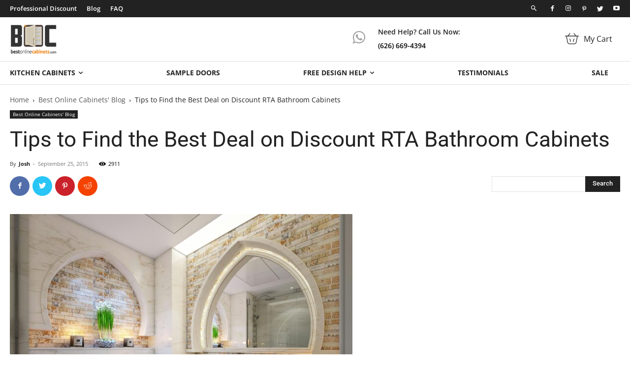

--- FILE ---
content_type: application/javascript
request_url: https://ma.diib.com/focus/647.js
body_size: 10827
content:
(function (window) {
if (typeof window.MauticFocusParentHeadStyleInserted == 'undefined') {
window.MauticFocusParentHeadStyleInserted = false;
}window.MauticFocus647 = function () {
var Focus = {
debug: false,
modalsDismissed: {},
ignoreConverted: true,// Initialize the focus
initialize: function () {
if (Focus.debug)
console.log('initialize()');Focus.insertStyleIntoHead();
Focus.registerFocusEvent();// Add class to body
Focus.addClass(document.getElementsByTagName('body')[0], 'MauticFocusModal');
},// Register click events for toggling bar, closing windows, etc
registerClickEvents: function () {
var closer = Focus.iframeDoc.getElementsByClassName('mf-modal-close');
var aTag = closer[0].getElementsByTagName('a');
var container = Focus.iframeDoc.getElementsByClassName('mf-modal');container.onclick = function(e) {
if (e) { e.stopPropagation(); }
else { window.event.cancelBubble = true; }
};
document.onclick = function() {
aTag[0].click();
};aTag[0].addEventListener('click', function (event) {
// Prevent multiple engagements for link clicks on exit intent
Focus.modalsDismissed["647"] = true;// Remove iframe
if (Focus.iframe.parentNode) {
Focus.iframe.parentNode.removeChild(Focus.iframe);
}var overlays = document.getElementsByClassName('mf-modal-overlay-647');
if (overlays.length) {
overlays[0].parentNode.removeChild(overlays[0]);
}
});
var buttons = Focus.iframeDoc.getElementsByClassName('mauticform-button');
if (buttons.length) {
buttons[0].addEventListener('click', function (event) {
Focus.convertVisitor();
});
}
},
setDefaultBarPosition: function (isTop) {
if (isTop) {
Focus.iframe.style.marginTop = 0;
}else {
Focus.iframe.style.marginBottom = 0;
}
},
toggleBarCollapse: function (collapser, useCookie) {
var svg = collapser.getElementsByTagName('svg');
var g = svg[0].getElementsByTagName('g');
var currentSize = svg[0].getAttribute('data-transform-size');
var currentDirection = svg[0].getAttribute('data-transform-direction');
var currentScale = svg[0].getAttribute('data-transform-scale');if (useCookie) {
if (Focus.cookies.hasItem('mf-bar-collapser-647')) {
var newDirection = Focus.cookies.getItem('mf-bar-collapser-647');
if (isNaN(newDirection)) {
var newDirection = currentDirection;
}
} else {
// Set cookie with current direction
var newDirection = currentDirection;
}
} else {
var newDirection = (parseInt(currentDirection) * -1);
Focus.cookies.setItem('mf-bar-collapser-647', newDirection);
}setTimeout(function () {
g[0].setAttribute('transform', 'scale(' + currentScale + ') rotate(' + newDirection + ' ' + currentSize + ' ' + currentSize + ')');
svg[0].setAttribute('data-transform-direction', newDirection);
}, 500);var isTop = Focus.hasClass(Focus.iframeFocus, 'mf-bar-top');
if ((!isTop && newDirection == 90) || (isTop && newDirection == -90)) {
// Open it up
Focus.setDefaultBarPosition(isTop);
Focus.removeClass(collapser, 'mf-bar-collapsed');
Focus.enableIframeResizer();} else {
// Collapse it
var iframeHeight = Focus.iframe.style.height;iframeHeight.replace('px', '');
var newMargin = (parseInt(iframeHeight) * -1) + 'px';
if (isTop) {
Focus.iframe.style.marginTop = newMargin;
} else {
Focus.iframe.style.marginBottom = newMargin;
}Focus.addClass(collapser, 'mf-bar-collapsed');
Focus.disableIFrameResizer();
}
},// Register scroll events, etc
registerFocusEvent: function () {
if (Focus.debug)
console.log('registerFocusEvent()');if (Focus.debug)
console.log('show when visitor leaves');
document.documentElement.addEventListener('mouseleave', Focus.engageVisitor);
// Add a listener to every link
var elements = document.getElementsByTagName('a');for (var i = 0, len = elements.length; i < len; i++) {
var href = elements[i].getAttribute('href');
if (href && href.indexOf('#') != 0 && href.indexOf('javascript:') != 0) {
elements[i].onclick = function (event) {
if (typeof Focus.modalsDismissed["647"] == 'undefined') {
if (Focus.engageVisitor()) {
event.preventDefault();
}
}
}
}
}
},// Insert global style into page head
insertStyleIntoHead: function () {
if (!window.MauticFocusParentHeadStyleInserted) {
if (Focus.debug)
console.log('insertStyleIntoHead()');var css = "\x2emf\x2dbar\x2diframe\x7bwidth\x3a100\x25\x3bposition\x3astatic\x3bz\x2dindex\x3a20000\x3bleft\x3a0\x3bright\x3a0\x7d\x2emf\x2dbar\x2diframe\x2emf\x2danimate\x7b\x2dwebkit\x2dtransition\x2dproperty\x3amargin\x3btransition\x2dproperty\x3amargin\x3b\x2dwebkit\x2dtransition\x2dduration\x3a \x2e5s\x3btransition\x2dduration\x3a \x2e5s\x3btransition\x2dtiming\x2dfunction\x3acubic\x2dbezier\x280\x2c1\x2c0\x2e5\x2c1\x29\x3b\x2dwebkit\x2dtransition\x2dtiming\x2dfunction\x3acubic\x2dbezier\x280\x2c1\x2c0\x2e5\x2c1\x29\x7d\x2emf\x2dbar\x2diframe\x2emf\x2dbar\x2diframe\x2dtop\x7btop\x3a0\x3bmargin\x2dtop\x3a\x2d100px\x7d\x2emf\x2dbar\x2diframe\x2emf\x2dbar\x2diframe\x2dbottom\x7bbottom\x3a0\x3bmargin\x2dbottom\x3a\x2d100px\x7d\x2emf\x2dbar\x2diframe\x2emf\x2dbar\x2diframe\x2dregular body\x2c\x0a\x2emf\x2dbar\x2diframe\x2emf\x2dbar\x2diframe\x2dregular\x0ahtml\x7bmin\x2dheight\x3a30px\x7d\x2emf\x2dbar\x2diframe\x2emf\x2dbar\x2diframe\x2dregular\x2emf\x2dbar\x2diframe\x2dtop\x7bmargin\x2dtop\x3a\x2d30px\x7d\x2emf\x2dbar\x2diframe\x2emf\x2dbar\x2diframe\x2dregular\x2emf\x2dbar\x2diframe\x2dbottom\x7bmargin\x2dbottom\x3a\x2d30px\x7d\x2emf\x2dbar\x2diframe\x2emf\x2dbar\x2diframe\x2dlarge body\x2c\x0a\x2emf\x2dbar\x2diframe\x2emf\x2dbar\x2diframe\x2dlarge\x0ahtml\x7bmin\x2dheight\x3a50px\x7d\x2emf\x2dbar\x2diframe\x2emf\x2dbar\x2diframe\x2dlarge\x2emf\x2dbar\x2diframe\x2dtop\x7bmargin\x2dtop\x3a\x2d50px\x7d\x2emf\x2dbar\x2diframe\x2emf\x2dbar\x2diframe\x2dlarge\x2emf\x2dbar\x2diframe\x2dbottom\x7bmargin\x2dbottom\x3a\x2d50px\x7d\x2emf\x2dbar\x2diframe\x2emf\x2dbar\x2diframe\x2dsticky\x7bposition\x3afixed\x7d\x2emf\x2dbar\x2dspacer\x7bdisplay\x3ablock\x3boverflow\x3ahidden\x3bposition\x3arelative\x7d\x2emf\x2dbar\x2dspacer\x2emf\x2dbar\x2dspacer\x2dregular\x7bheight\x3a30px\x7d\x2emf\x2dbar\x2dspacer\x2emf\x2dbar\x2dspacer\x2dlarge\x7bheight\x3a50px\x7d\x2emf\x2dbar\x2dcollapser\x2dicon\x7bopacity\x3a0\x2e3\x3btext\x2ddecoration\x3anone\x3btransition\x2dproperty\x3aall\x3btransition\x2dduration\x3a \x2e5s\x3btransition\x2dtiming\x2dfunction\x3acubic\x2dbezier\x280\x2c1\x2c0\x2e5\x2c1\x29\x7d\x2emf\x2dbar\x2dcollapser\x2dicon\x3ahover\x7bopacity\x3a0\x2e7\x3btext\x2ddecoration\x3anone\x7d\x2emf\x2dbar\x2dcollapser\x7bposition\x3aabsolute\x3bright\x3a3px\x3bwidth\x3a24px\x3bheight\x3a24px\x3btext\x2dalign\x3acenter\x3bz\x2dindex\x3a21000\x7d\x2emf\x2dbar\x2dcollapser\x2emf\x2dbar\x2dcollapser\x2dtop\x7btop\x3a0\x3bborder\x2dbottom\x2dright\x2dradius\x3a4px\x3bborder\x2dbottom\x2dleft\x2dradius\x3a4px\x7d\x2emf\x2dbar\x2dcollapser\x2emf\x2dbar\x2dcollapser\x2dtop \x2emf\x2dbar\x2dcollapser\x2dicon\x0asvg\x7bmargin\x3a2px\x0a0 0 0\x7d\x2emf\x2dbar\x2dcollapser\x2emf\x2dbar\x2dcollapser\x2dbottom\x7bbottom\x3a0\x3bborder\x2dtop\x2dright\x2dradius\x3a4px\x3bborder\x2dtop\x2dleft\x2dradius\x3a4px\x7d\x2emf\x2dbar\x2dcollapser\x2emf\x2dbar\x2dcollapser\x2dbottom \x2emf\x2dbar\x2dcollapser\x2dicon\x0asvg\x7bmargin\x3a\x2d2px 0 0 0\x7d\x2emf\x2dbar\x2dcollapser\x2emf\x2dbar\x2dcollapser\x2dlarge\x7bwidth\x3a40px\x3bheight\x3a40px\x7d\x2emf\x2dbar\x2dcollapser\x2emf\x2dbar\x2dcollapser\x2dlarge\x2emf\x2dbar\x2dcollapser\x2dtop \x2emf\x2dbar\x2dcollapser\x2dicon\x0asvg\x7bmargin\x3a4px\x0a0 0 0\x7d\x2emf\x2dbar\x2dcollapser\x2emf\x2dbar\x2dcollapser\x2dlarge\x2emf\x2dbar\x2dcollapser\x2dbottom \x2emf\x2dbar\x2dcollapser\x2dicon\x0asvg\x7bmargin\x3a\x2d4px 0 0 0\x7d\x2emf\x2dbar\x2dcollapser\x2emf\x2dbar\x2dcollapser\x2dsticky\x7bposition\x3afixed\x7d\x2emf\x2dbar\x2dcollapser\x2emf\x2dbar\x2dcollapser\x2dtop\x2emf\x2dbar\x2dcollapsed \x2emf\x2dbar\x2dcollapser\x2dicon svg\x2c\x0a\x2emf\x2dbar\x2dcollapser\x2emf\x2dbar\x2dcollapser\x2dbottom\x2emf\x2dbar\x2dcollapsed \x2emf\x2dbar\x2dcollapser\x2dicon\x0asvg\x7bmargin\x3a0\x7d\x2emf\x2dbar\x2dcollapser a\x2emf\x2dbar\x2dcollapser\x2dicon\x7bposition\x3arelative\x3bdisplay\x3ainline\x2dblock\x7d\x2emf\x2dbar\x2dcollapser a\x2emf\x2dbar\x2dcollapser\x2dicon\x3aafter\x7bcontent\x3a\x22\x22\x3bposition\x3aabsolute\x3btop\x3a0\x3bright\x3a0\x3bbottom\x3a0\x3bleft\x3a0\x7d\x40media only screen and \x28max\x2dwidth\x3a 667px\x29\x7b\x2emf\x2dbar\x2dcollapser\x7bdisplay\x3anone \x21important\x7d\x7d\x40\x2dwebkit\x2dkeyframes mf\x2dmodal\x2dslide\x2ddown\x2dtop\x7b0\x25\x7bmargin\x2dtop\x3a\x2d100\x25\x3b\x2dwebkit\x2dtransform\x3atranslate\x28\x2d50\x25\x2c\x2d150\x25\x29\x3b\x2dms\x2dtransform\x3atranslate\x28\x2d50\x25\x2c\x2d150\x25\x29\x3btransform\x3atranslate\x28\x2d50\x25\x2c\x2d150\x25\x29\x7d100\x25\x7bmargin\x2dtop\x3a0\x3b\x2dwebkit\x2dtransform\x3atranslate\x28\x2d50\x25\x2c0\x29\x3b\x2dms\x2dtransform\x3atranslate\x28\x2d50\x25\x2c0\x29\x3btransform\x3atranslate\x28\x2d50\x25\x2c0\x29\x7d\x7d\x40keyframes mf\x2dmodal\x2dslide\x2ddown\x2dtop\x7b0\x25\x7bmargin\x2dtop\x3a\x2d100\x25\x3b\x2dwebkit\x2dtransform\x3atranslate\x28\x2d50\x25\x2c\x2d150\x25\x29\x3b\x2dms\x2dtransform\x3atranslate\x28\x2d50\x25\x2c\x2d150\x25\x29\x3btransform\x3atranslate\x28\x2d50\x25\x2c\x2d150\x25\x29\x7d100\x25\x7bmargin\x2dtop\x3a0\x3b\x2dwebkit\x2dtransform\x3atranslate\x28\x2d50\x25\x2c0\x29\x3b\x2dms\x2dtransform\x3atranslate\x28\x2d50\x25\x2c0\x29\x3btransform\x3atranslate\x28\x2d50\x25\x2c0\x29\x7d\x7d\x40\x2dwebkit\x2dkeyframes mf\x2dmodal\x2dslide\x2ddown\x2dmiddle\x7b0\x25\x7bmargin\x2dtop\x3a\x2d100\x25\x3b\x2dwebkit\x2dtransform\x3atranslate\x28\x2d50\x25\x2c\x2d150\x25\x29\x3b\x2dms\x2dtransform\x3atranslate\x28\x2d50\x25\x2c\x2d150\x25\x29\x3btransform\x3atranslate\x28\x2d50\x25\x2c\x2d150\x25\x29\x7d100\x25\x7bmargin\x2dtop\x3a0\x3b\x2dwebkit\x2dtransform\x3atranslate\x28\x2d50\x25\x2c\x2d50\x25\x29\x3b\x2dms\x2dtransform\x3atranslate\x28\x2d50\x25\x2c\x2d50\x25\x29\x3btransform\x3atranslate\x28\x2d50\x25\x2c\x2d50\x25\x29\x7d\x7d\x40keyframes mf\x2dmodal\x2dslide\x2ddown\x2dmiddle\x7b0\x25\x7bmargin\x2dtop\x3a\x2d100\x25\x3b\x2dwebkit\x2dtransform\x3atranslate\x28\x2d50\x25\x2c\x2d150\x25\x29\x3b\x2dms\x2dtransform\x3atranslate\x28\x2d50\x25\x2c\x2d150\x25\x29\x3btransform\x3atranslate\x28\x2d50\x25\x2c\x2d150\x25\x29\x7d100\x25\x7bmargin\x2dtop\x3a0\x3b\x2dwebkit\x2dtransform\x3atranslate\x28\x2d50\x25\x2c\x2d50\x25\x29\x3b\x2dms\x2dtransform\x3atranslate\x28\x2d50\x25\x2c\x2d50\x25\x29\x3btransform\x3atranslate\x28\x2d50\x25\x2c\x2d50\x25\x29\x7d\x7d\x40\x2dwebkit\x2dkeyframes mf\x2dmodal\x2dslide\x2dup\x2dbottom\x7b0\x25\x7bmargin\x2dbottom\x3a\x2d100\x25\x3b\x2dwebkit\x2dtransform\x3atranslate\x28\x2d50\x25\x2c150\x25\x29\x3b\x2dms\x2dtransform\x3atranslate\x28\x2d50\x25\x2c150\x25\x29\x3btransform\x3atranslate\x28\x2d50\x25\x2c150\x25\x29\x7d100\x25\x7bmargin\x2dbottom\x3a0\x3b\x2dwebkit\x2dtransform\x3atranslate\x28\x2d50\x25\x2c0\x29\x3b\x2dms\x2dtransform\x3atranslate\x28\x2d50\x25\x2c0\x29\x3btransform\x3atranslate\x28\x2d50\x25\x2c0\x29\x7d\x7d\x40keyframes mf\x2dmodal\x2dslide\x2dup\x2dbottom\x7b0\x25\x7bmargin\x2dbottom\x3a\x2d100\x25\x3b\x2dwebkit\x2dtransform\x3atranslate\x28\x2d50\x25\x2c150\x25\x29\x3b\x2dms\x2dtransform\x3atranslate\x28\x2d50\x25\x2c150\x25\x29\x3btransform\x3atranslate\x28\x2d50\x25\x2c150\x25\x29\x7d100\x25\x7bmargin\x2dbottom\x3a0\x3b\x2dwebkit\x2dtransform\x3atranslate\x28\x2d50\x25\x2c0\x29\x3b\x2dms\x2dtransform\x3atranslate\x28\x2d50\x25\x2c0\x29\x3btransform\x3atranslate\x28\x2d50\x25\x2c0\x29\x7d\x7d\x2emf\x2dmodal\x2doverlay\x7bposition\x3afixed\x3btop\x3a0\x3bleft\x3a0\x3bright\x3a0\x3bbackground\x3a\x23000\x3bz\x2dindex\x3a21002\x3bwidth\x3a100\x25\x3bheight\x3a100\x25\x3bopacity\x3a \x2e7\x7d\x2emf\x2dmodal\x2diframe\x7bposition\x3afixed\x3bz\x2dindex\x3a21003\x3bleft\x3a50\x25\x7d\x2emf\x2dmodal\x2diframe\x2emf\x2danimate\x7b\x2dwebkit\x2danimation\x2dfill\x2dmode\x3aforwards\x3banimation\x2dfill\x2dmode\x3aforwards\x3b\x2dwebkit\x2danimation\x2dduration\x3a0\x2e3s\x3banimation\x2dduration\x3a0\x2e3s\x3b\x2dwebkit\x2danimation\x2dtiming\x2dfunction\x3aease\x2din\x2dout\x3banimation\x2dtiming\x2dfunction\x3aease\x2din\x2dout\x7d\x2emf\x2dmodal\x2diframe\x2emf\x2dmodal\x2diframe\x2dtop\x7btop\x3a10px\x3bmargin\x2dtop\x3a\x2d100\x25\x3b\x2dwebkit\x2dtransform\x3atranslate\x28\x2d50\x25\x2c0\x29\x3b\x2dms\x2dtransform\x3atranslate\x28\x2d50\x25\x2c0\x29\x3btransform\x3atranslate\x28\x2d50\x25\x2c0\x29\x7d\x2emf\x2dmodal\x2diframe\x2emf\x2dmodal\x2diframe\x2dtop\x2emf\x2danimate\x7b\x2dwebkit\x2danimation\x2dname\x3amf\x2dmodal\x2dslide\x2ddown\x2dtop\x3banimation\x2dname\x3amf\x2dmodal\x2dslide\x2ddown\x2dtop\x7d\x2emf\x2dmodal\x2diframe\x2emf\x2dmodal\x2diframe\x2dmiddle\x7btop\x3a50\x25\x3bmargin\x2dtop\x3a\x2d100\x25\x3b\x2dwebkit\x2dtransform\x3atranslate\x28\x2d50\x25\x2c\x2d50\x25\x29\x3b\x2dms\x2dtransform\x3atranslate\x28\x2d50\x25\x2c\x2d50\x25\x29\x3btransform\x3atranslate\x28\x2d50\x25\x2c\x2d50\x25\x29\x7d\x2emf\x2dmodal\x2diframe\x2emf\x2dmodal\x2diframe\x2dmiddle\x2emf\x2danimate\x7b\x2dwebkit\x2danimation\x2dname\x3amf\x2dmodal\x2dslide\x2ddown\x2dmiddle\x3banimation\x2dname\x3amf\x2dmodal\x2dslide\x2ddown\x2dmiddle\x7d\x2emf\x2dmodal\x2diframe\x2emf\x2dmodal\x2diframe\x2dbottom\x7bbottom\x3a10px\x3bmargin\x2dbottom\x3a\x2d100\x25\x3b\x2dwebkit\x2dtransform\x3atranslate\x28\x2d50\x25\x2c0\x29\x3b\x2dms\x2dtransform\x3atranslate\x28\x2d50\x25\x2c0\x29\x3btransform\x3atranslate\x28\x2d50\x25\x2c0\x29\x7d\x2emf\x2dmodal\x2diframe\x2emf\x2dmodal\x2diframe\x2dbottom\x2emf\x2danimate\x7b\x2dwebkit\x2danimation\x2dname\x3amf\x2dmodal\x2dslide\x2dup\x2dbottom\x3banimation\x2dname\x3amf\x2dmodal\x2dslide\x2dup\x2dbottom\x7d\x2emf\x2dmodal\x2diframe\x2emf\x2dloaded\x7bmargin\x2dtop\x3a0\x3bmargin\x2dbottom\x3a0\x7d\x40\x2dwebkit\x2dkeyframes mf\x2dnotification\x2dslide\x2dleft\x7b0\x25\x7b\x2dwebkit\x2dtransform\x3atranslateX\x28150\x25\x29\x3b\x2dms\x2dtransform\x3atranslateX\x28150\x25\x29\x3btransform\x3atranslateX\x28150\x25\x29\x7d50\x25\x7b\x2dwebkit\x2dtransform\x3atranslateX\x28\x2d8\x25\x29\x3b\x2dms\x2dtransform\x3atranslateX\x28\x2d8\x25\x29\x3btransform\x3atranslateX\x28\x2d8\x25\x29\x7d65\x25\x7b\x2dwebkit\x2dtransform\x3atranslateX\x284\x25\x29\x3b\x2dms\x2dtransform\x3atranslateX\x284\x25\x29\x3btransform\x3atranslateX\x284\x25\x29\x7d80\x25\x7b\x2dwebkit\x2dtransform\x3atranslateX\x28\x2d4\x25\x29\x3b\x2dms\x2dtransform\x3atranslateX\x28\x2d4\x25\x29\x3btransform\x3atranslateX\x28\x2d4\x25\x29\x7d95\x25\x7b\x2dwebkit\x2dtransform\x3atranslateX\x282\x25\x29\x3b\x2dms\x2dtransform\x3atranslateX\x282\x25\x29\x3btransform\x3atranslateX\x282\x25\x29\x7d100\x25\x7b\x2dwebkit\x2dtransform\x3atranslateX\x280\x25\x29\x3b\x2dms\x2dtransform\x3atranslateX\x280\x25\x29\x3btransform\x3atranslateX\x280\x25\x29\x7d\x7d\x40keyframes mf\x2dnotification\x2dslide\x2dleft\x7b0\x25\x7b\x2dwebkit\x2dtransform\x3atranslateX\x28150\x25\x29\x3b\x2dms\x2dtransform\x3atranslateX\x28150\x25\x29\x3btransform\x3atranslateX\x28150\x25\x29\x7d50\x25\x7b\x2dwebkit\x2dtransform\x3atranslateX\x28\x2d8\x25\x29\x3b\x2dms\x2dtransform\x3atranslateX\x28\x2d8\x25\x29\x3btransform\x3atranslateX\x28\x2d8\x25\x29\x7d65\x25\x7b\x2dwebkit\x2dtransform\x3atranslateX\x284\x25\x29\x3b\x2dms\x2dtransform\x3atranslateX\x284\x25\x29\x3btransform\x3atranslateX\x284\x25\x29\x7d80\x25\x7b\x2dwebkit\x2dtransform\x3atranslateX\x28\x2d4\x25\x29\x3b\x2dms\x2dtransform\x3atranslateX\x28\x2d4\x25\x29\x3btransform\x3atranslateX\x28\x2d4\x25\x29\x7d95\x25\x7b\x2dwebkit\x2dtransform\x3atranslateX\x282\x25\x29\x3b\x2dms\x2dtransform\x3atranslateX\x282\x25\x29\x3btransform\x3atranslateX\x282\x25\x29\x7d100\x25\x7b\x2dwebkit\x2dtransform\x3atranslateX\x280\x25\x29\x3b\x2dms\x2dtransform\x3atranslateX\x280\x25\x29\x3btransform\x3atranslateX\x280\x25\x29\x7d\x7d\x40\x2dwebkit\x2dkeyframes mf\x2dnotification\x2dslide\x2dright\x7b0\x25\x7b\x2dwebkit\x2dtransform\x3atranslateX\x28\x2d150\x25\x29\x3b\x2dms\x2dtransform\x3atranslateX\x28\x2d150\x25\x29\x3btransform\x3atranslateX\x28\x2d150\x25\x29\x7d50\x25\x7b\x2dwebkit\x2dtransform\x3atranslateX\x288\x25\x29\x3b\x2dms\x2dtransform\x3atranslateX\x288\x25\x29\x3btransform\x3atranslateX\x288\x25\x29\x7d65\x25\x7b\x2dwebkit\x2dtransform\x3atranslateX\x28\x2d4\x25\x29\x3b\x2dms\x2dtransform\x3atranslateX\x28\x2d4\x25\x29\x3btransform\x3atranslateX\x28\x2d4\x25\x29\x7d80\x25\x7b\x2dwebkit\x2dtransform\x3atranslateX\x284\x25\x29\x3b\x2dms\x2dtransform\x3atranslateX\x284\x25\x29\x3btransform\x3atranslateX\x284\x25\x29\x7d95\x25\x7b\x2dwebkit\x2dtransform\x3atranslateX\x28\x2d2\x25\x29\x3b\x2dms\x2dtransform\x3atranslateX\x28\x2d2\x25\x29\x3btransform\x3atranslateX\x28\x2d2\x25\x29\x7d100\x25\x7b\x2dwebkit\x2dtransform\x3atranslateX\x280\x25\x29\x3b\x2dms\x2dtransform\x3atranslateX\x280\x25\x29\x3btransform\x3atranslateX\x280\x25\x29\x7d\x7d\x40keyframes mf\x2dnotification\x2dslide\x2dright\x7b0\x25\x7b\x2dwebkit\x2dtransform\x3atranslateX\x28\x2d150\x25\x29\x3b\x2dms\x2dtransform\x3atranslateX\x28\x2d150\x25\x29\x3btransform\x3atranslateX\x28\x2d150\x25\x29\x7d50\x25\x7b\x2dwebkit\x2dtransform\x3atranslateX\x288\x25\x29\x3b\x2dms\x2dtransform\x3atranslateX\x288\x25\x29\x3btransform\x3atranslateX\x288\x25\x29\x7d65\x25\x7b\x2dwebkit\x2dtransform\x3atranslateX\x28\x2d4\x25\x29\x3b\x2dms\x2dtransform\x3atranslateX\x28\x2d4\x25\x29\x3btransform\x3atranslateX\x28\x2d4\x25\x29\x7d80\x25\x7b\x2dwebkit\x2dtransform\x3atranslateX\x284\x25\x29\x3b\x2dms\x2dtransform\x3atranslateX\x284\x25\x29\x3btransform\x3atranslateX\x284\x25\x29\x7d95\x25\x7b\x2dwebkit\x2dtransform\x3atranslateX\x28\x2d2\x25\x29\x3b\x2dms\x2dtransform\x3atranslateX\x28\x2d2\x25\x29\x3btransform\x3atranslateX\x28\x2d2\x25\x29\x7d100\x25\x7b\x2dwebkit\x2dtransform\x3atranslateX\x280\x25\x29\x3b\x2dms\x2dtransform\x3atranslateX\x280\x25\x29\x3btransform\x3atranslateX\x280\x25\x29\x7d\x7d\x2emf\x2dnotification\x2diframe\x7bposition\x3afixed\x3bz\x2dindex\x3a21001\x3bmargin\x2dtop\x3a\x2d100\x25\x7d\x2emf\x2dnotification\x2diframe\x2emf\x2dloaded\x7bmargin\x2dtop\x3a0\x3bmargin\x2dbottom\x3a0\x7d\x2emf\x2dnotification\x2diframe\x2emf\x2dloaded\x2emf\x2danimate\x7b\x2dwebkit\x2danimation\x2dduration\x3a1s\x3banimation\x2dduration\x3a1s\x3b\x2dwebkit\x2danimation\x2dtiming\x2dfunction\x3aease\x2din\x2dout\x3banimation\x2dtiming\x2dfunction\x3aease\x2din\x2dout\x7d\x2emf\x2dnotification\x2diframe\x2emf\x2dloaded\x2emf\x2dnotification\x2diframe\x2dtop\x2dleft\x7btop\x3a5px\x3bleft\x3a5px\x7d\x2emf\x2dnotification\x2diframe\x2emf\x2dloaded\x2emf\x2dnotification\x2diframe\x2dtop\x2dleft\x2emf\x2danimate\x7b\x2dwebkit\x2danimation\x2dname\x3amf\x2dnotification\x2dslide\x2dright\x3banimation\x2dname\x3amf\x2dnotification\x2dslide\x2dright\x7d\x2emf\x2dnotification\x2diframe\x2emf\x2dloaded\x2emf\x2dnotification\x2diframe\x2dtop\x2dright\x7btop\x3a5px\x3bright\x3a5px\x7d\x2emf\x2dnotification\x2diframe\x2emf\x2dloaded\x2emf\x2dnotification\x2diframe\x2dtop\x2dright\x2emf\x2danimate\x7b\x2dwebkit\x2danimation\x2dname\x3amf\x2dnotification\x2dslide\x2dleft\x3banimation\x2dname\x3amf\x2dnotification\x2dslide\x2dleft\x7d\x2emf\x2dnotification\x2diframe\x2emf\x2dloaded\x2emf\x2dnotification\x2diframe\x2dbottom\x2dleft\x7bbottom\x3a5px\x3bleft\x3a5px\x7d\x2emf\x2dnotification\x2diframe\x2emf\x2dloaded\x2emf\x2dnotification\x2diframe\x2dbottom\x2dleft\x2emf\x2danimate\x7b\x2dwebkit\x2danimation\x2dname\x3amf\x2dnotification\x2dslide\x2dright\x3banimation\x2dname\x3amf\x2dnotification\x2dslide\x2dright\x7d\x2emf\x2dnotification\x2diframe\x2emf\x2dloaded\x2emf\x2dnotification\x2diframe\x2dbottom\x2dright\x7bbottom\x3a5px\x3bright\x3a5px\x7d\x2emf\x2dnotification\x2diframe\x2emf\x2dloaded\x2emf\x2dnotification\x2diframe\x2dbottom\x2dright\x2emf\x2danimate\x7b\x2dwebkit\x2danimation\x2dname\x3amf\x2dnotification\x2dslide\x2dleft\x3banimation\x2dname\x3amf\x2dnotification\x2dslide\x2dleft\x7d\x2emf\x2dnotification\x2diframe\x2emf\x2dloaded\x2emf\x2dresponsive\x7bleft\x3a0 \x21important\x3bright\x3a0 \x21important\x7d\x2emf\x2dpage\x2diframe\x7bposition\x3afixed\x3bz\x2dindex\x3a21005\x3btop\x3a1px\x3bright\x3a1px\x3bleft\x3a1px\x3bbottom\x3a1px\x3bwidth\x3a100\x25\x3bheight\x3a100\x25\x7d\x40media only screen and \x28max\x2dwidth\x3a 667px\x29\x7b\x2emf\x2dpage\x2diframe\x7btop\x3a0\x3bright\x3a0\x3bleft\x3a0\x3bbottom\x3a0\x7d\x7d",
head = document.head || document.getElementsByTagName('head')[0],
style = document.createElement('style');head.appendChild(style);
style.type = 'text/css';
if (style.styleSheet) {
style.styleSheet.cssText = css;
} else {
style.appendChild(document.createTextNode(css));
}
} else if (Focus.debug) {
console.log('Shared style already inserted into head');
}
},// Inserts styling into the iframe's head
insertFocusStyleIntoIframeHead: function () {
// Insert style into iframe header
var frameDoc = Focus.iframe.contentDocument;
var frameHead = frameDoc.getElementsByTagName('head').item(0);var css = "\x2emf\x2dbar\x2diframe\x7bz\x2dindex\x3a19000\x7d\x2emf\x2dcontent\x7bline\x2dheight\x3a1\x2e1\x7d\x2emf\x2dcontent \x2emf\x2dinner\x2dcontainer\x7bmargin\x2dtop\x3a20px\x7d\x2emf\x2dcontent a\x2emf\x2dlink\x2c\x0a\x2emf\x2dcontent \x2emauticform\x2dbutton\x2c\x0a\x2emf\x2dcontent \x2emauticform\x2dpagebreak\x7bpadding\x3a5px\x0a15px\x3b\x2dwebkit\x2dborder\x2dradius\x3a4px\x3b\x2dmoz\x2dborder\x2dradius\x3a4px\x3bborder\x2dradius\x3a4px\x3bcursor\x3apointer\x3btext\x2dalign\x3acenter\x3btext\x2ddecoration\x3anone\x3bborder\x3anone\x7d\x2emf\x2dcontent a\x2emf\x2dlink\x3ahover\x2c\x0a\x2emf\x2dcontent \x2emauticform\x2dbutton\x3ahover\x2c\x0a\x2emf\x2dcontent \x2emauticform\x2dpagebreak\x3ahover\x7bopacity\x3a0\x2e9\x3btext\x2ddecoration\x3anone\x3bborder\x3anone\x7d\x2emf\x2dcontent \x2emauticform\x2dpagebreak\x7bwidth\x3aauto \x21important\x7d\x2emautic\x2dfocus \x2emauticform\x5fwrapper\x0aform\x7bpadding\x3a0\x3bmargin\x3a0\x7d\x2emautic\x2dfocus \x2emauticform\x2dinput\x2c\x0a\x2emautic\x2dfocus\x0aselect\x7bborder\x2dradius\x3a2px\x3bpadding\x3a5px\x0a8px\x3bcolor\x3a\x23757575\x3bborder\x3a1px\x0asolid \x23ababab\x7d\x2emautic\x2dfocus \x2emauticform\x2dinput\x3afocus\x2c\x0a\x2emautic\x2dfocus select\x3afocus\x7boutline\x3anone\x3bborder\x3a1px\x0asolid \x23757575\x7d\x2emf\x2dbar\x7bwidth\x3a100\x25\x3bposition\x3afixed\x3bleft\x3a0\x3bright\x3a0\x3bdisplay\x3atable\x3bpadding\x2dleft\x3a5px\x3bpadding\x2dright\x3a5px\x3bz\x2dindex\x3a20000\x7d\x2emf\x2dbar\x2emf\x2dbar\x2dtop\x7btop\x3a0\x7d\x2emf\x2dbar\x2emf\x2dbar\x2dbottom\x7bbottom\x3a0\x7d\x2emf\x2dbar \x2emf\x2dbar\x2dcollapse\x7bwidth\x3a100px\x3bdisplay\x3atable\x2dcell\x3bvertical\x2dalign\x3amiddle\x3bline\x2dheight\x3a13px\x7d\x2emf\x2dbar \x2emf\x2dcontent\x7bdisplay\x3atable\x2dcell\x3bvertical\x2dalign\x3amiddle\x3btext\x2dalign\x3acenter\x7d\x2emf\x2dbar \x2emf\x2dcontent \x2emf\x2dlink\x7bmargin\x2dleft\x3a10px\x3bpadding\x3a2px\x0a15px\x7d\x2emf\x2dbar \x2emf\x2dcontent \x2emf\x2dheadline\x7bdisplay\x3ainline\x2dblock\x7d\x2emf\x2dbar\x2emf\x2dbar\x2dregular\x7bheight\x3a30px\x3bfont\x2dsize\x3a14px\x7d\x2emf\x2dbar\x2emf\x2dbar\x2dregular\x2e\x2emf\x2dbar\x2dtop \x2emf\x2dbar\x2dcollapser\x2dicon\x0asvg\x7bmargin\x3a3px\x0a0 0 0\x7d\x2emf\x2dbar\x2emf\x2dbar\x2dregular\x2e\x2emf\x2dbar\x2dbottom \x2emf\x2dbar\x2dcollapser\x2dicon\x0asvg\x7bmargin\x3a\x2d3px 0 0 0\x7d\x2emf\x2dbar\x2emf\x2dbar\x2dregular \x2emauticform\x2dinput\x2c\x0a\x2emf\x2dbar\x2emf\x2dbar\x2dregular select\x2c\x0a\x2emf\x2dbar\x2emf\x2dbar\x2dregular \x2emauticform\x2dbutton\x2c\x0a\x2emf\x2dbar\x2emf\x2dbar\x2dregular \x2emauticform\x2dpagebreak\x7bpadding\x3a3px\x0a6px\x3bfont\x2dsize\x3a0\x2e9em\x7d\x2emf\x2dbar\x2emf\x2dbar\x2dlarge\x7bheight\x3a50px\x3bfont\x2dsize\x3a17px\x7d\x2emf\x2dbar\x2emf\x2dbar\x2dlarge\x2e\x2emf\x2dbar\x2dtop \x2emf\x2dbar\x2dcollapser\x2dicon\x0asvg\x7bmargin\x3a5px\x0a0 0 0\x7d\x2emf\x2dbar\x2emf\x2dbar\x2dlarge\x2e\x2emf\x2dbar\x2dbottom \x2emf\x2dbar\x2dcollapser\x2dicon\x0asvg\x7bmargin\x3a\x2d5px 0 0 0\x7d\x2emf\x2dbar\x2emf\x2dbar\x2dlarge \x2emf\x2dlink\x7bfont\x2dsize\x3a1em\x7d\x2emf\x2dbar\x2emf\x2dbar\x2dlarge \x2emauticform\x2dinput\x2c\x0a\x2emf\x2dbar\x2emf\x2dbar\x2dlarge select\x2c\x0a\x2emf\x2dbar\x2emf\x2dbar\x2dlarge \x2emauticform\x2dbutton\x2c\x0a\x2emf\x2dbar\x2emf\x2dbar\x2dlarge \x2emauticform\x2dpagebreak\x7bfont\x2dsize\x3a1em\x7d\x2emf\x2dbar \x2emauticform\x2drow\x2c\x0a\x2emf\x2dbar \x2emauticform\x2dcheckboxgrp\x2drow\x2c\x0a\x2emf\x2dbar \x2emauticform\x2dradiogrp\x2drow\x7bdisplay\x3ainline\x2dblock\x3bmargin\x2dright\x3a3px\x7d\x2emf\x2dbar \x2emauticform\x2drow \x2emauticform\x2dinput\x2c\x0a\x2emf\x2dbar \x2emauticform\x2drow\x0aselect\x7bcolor\x3a\x23000\x7d\x2emf\x2dbar \x2emauticform\x2dlabel\x7bdisplay\x3anone\x7d\x2emf\x2dbar\x0a\x2emauticform\x5fwrapper\x7bdisplay\x3ainline\x2dblock\x7d\x2emf\x2dbar \x2emf\x2dresponsive \x2emf\x2dbar\x2dcollapse\x2c\x0a\x2emf\x2dbar \x2emf\x2dresponsive \x2emf\x2dbar\x2dcollapser\x7bdisplay\x3anone \x21important\x7d\x2emf\x2dbar\x2dcollapser\x7bposition\x3aabsolute\x3bright\x3a3px\x3bwidth\x3a24px\x3bheight\x3a24px\x3btext\x2dalign\x3acenter\x3bz\x2dindex\x3a21000\x7d\x2emf\x2dbar\x2dcollapser\x2emf\x2dbar\x2dcollapser\x2dtop\x7btop\x3a0\x3bborder\x2dbottom\x2dright\x2dradius\x3a4px\x3bborder\x2dbottom\x2dleft\x2dradius\x3a4px\x7d\x2emf\x2dbar\x2dcollapser\x2emf\x2dbar\x2dcollapser\x2dtop \x2emf\x2dbar\x2dcollapser\x2dicon\x0asvg\x7bmargin\x3a2px\x0a0 0 0\x7d\x2emf\x2dbar\x2dcollapser\x2emf\x2dbar\x2dcollapser\x2dbottom\x7bbottom\x3a0\x3bborder\x2dtop\x2dright\x2dradius\x3a4px\x3bborder\x2dtop\x2dleft\x2dradius\x3a4px\x7d\x2emf\x2dbar\x2dcollapser\x2emf\x2dbar\x2dcollapser\x2dbottom \x2emf\x2dbar\x2dcollapser\x2dicon\x0asvg\x7bmargin\x3a\x2d2px 0 0 0\x7d\x2emf\x2dbar\x2dcollapser\x2emf\x2dbar\x2dcollapser\x2dlarge\x7bwidth\x3a40px\x3bheight\x3a40px\x7d\x2emf\x2dbar\x2dcollapser\x2emf\x2dbar\x2dcollapser\x2dlarge\x2emf\x2dbar\x2dcollapser\x2dtop \x2emf\x2dbar\x2dcollapser\x2dicon\x0asvg\x7bmargin\x3a4px\x0a0 0 0\x7d\x2emf\x2dbar\x2dcollapser\x2emf\x2dbar\x2dcollapser\x2dlarge\x2emf\x2dbar\x2dcollapser\x2dbottom \x2emf\x2dbar\x2dcollapser\x2dicon\x0asvg\x7bmargin\x3a\x2d4px 0 0 0\x7d\x2emf\x2dbar\x2dcollapser\x2emf\x2dbar\x2dcollapser\x2dsticky\x7bposition\x3afixed\x7d\x2emf\x2dbar\x2dcollapser\x2emf\x2dbar\x2dcollapser\x2dtop\x2emf\x2dbar\x2dcollapsed \x2emf\x2dbar\x2dcollapser\x2dicon svg\x2c\x0a\x2emf\x2dbar\x2dcollapser\x2emf\x2dbar\x2dcollapser\x2dbottom\x2emf\x2dbar\x2dcollapsed \x2emf\x2dbar\x2dcollapser\x2dicon\x0asvg\x7bmargin\x3a0\x7d\x2emf\x2dbar\x2dcollapser a\x2emf\x2dbar\x2dcollapser\x2dicon\x7bposition\x3arelative\x3bdisplay\x3ainline\x2dblock\x7d\x2emf\x2dbar\x2dcollapser a\x2emf\x2dbar\x2dcollapser\x2dicon\x3aafter\x7bcontent\x3a\x22\x22\x3bposition\x3aabsolute\x3btop\x3a0\x3bright\x3a0\x3bbottom\x3a0\x3bleft\x3a0\x7d\x40media only screen and \x28max\x2dwidth\x3a 667px\x29\x7b\x2emf\x2dbar\x2dcollapse\x2c\x2emf\x2dbar\x2dcollapser\x7bdisplay\x3anone \x21important\x7d\x7d\x2emf\x2dmodal\x7bopacity\x3a1\x3bz\x2dindex\x3a2000\x3bmargin\x3aauto\x3bpadding\x3a45px\x3bborder\x2dradius\x3a4px\x3bborder\x2dwidth\x3a6px 1px 1px 1px\x3bborder\x2dstyle\x3asolid\x3bbackground\x3a\x23fff\x3bwidth\x3a40em\x3bmax\x2dwidth\x3a480px\x3btext\x2dalign\x3acenter\x7d\x2emf\x2dmodal \x2emf\x2dcontent\x7bmargin\x2dbottom\x3a30px\x7d\x2emf\x2dmodal \x2emf\x2dcontent \x2emf\x2dheadline\x7bfont\x2dsize\x3a1\x2e6em\x3bfont\x2dweight\x3a600\x7d\x2emf\x2dmodal \x2emf\x2dcontent \x2emf\x2dtagline\x7bfont\x2dsize\x3a1\x2e2em\x3bfont\x2dweight\x3anormal\x3bmargin\x2dtop\x3a4px\x7d\x2emf\x2dmodal \x2emf\x2dcontent a\x2emf\x2dlink\x7bdisplay\x3ablock\x3bmax\x2dwidth\x3a70\x25\x3bpadding\x3a10px\x3bmargin\x3aauto\x3bfont\x2dsize\x3a1\x2e2em\x7d\x2emf\x2dmodal \x2emf\x2dmodal\x2dclose\x7bposition\x3aabsolute\x3btop\x3a0\x3bright\x3a8px\x7d\x2emf\x2dmodal \x2emf\x2dmodal\x2dclose\x0aa\x7bfont\x2dsize\x3a1\x2e4em\x3bcolor\x3a\x23757575\x3bopacity\x3a \x2e4\x3btext\x2ddecoration\x3anone\x7d\x2emf\x2dmodal \x2emf\x2dmodal\x2dclose a\x3ahover\x7bopacity\x3a \x2e8\x3btext\x2ddecoration\x3anone\x7d\x2emf\x2dmodal \x2emauticform\x2dinput\x2c\x0a\x2emf\x2dmodal \x2emauticform\x2drow select\x2c\x0a\x2emf\x2dmodal \x2emauticform\x2dbutton\x2c\x0a\x2emf\x2dmodal \x2emauticform\x2dpagebreak\x7bwidth\x3a75\x25\x3bheight\x3a35px\x3bmargin\x2dbottom\x3a5px\x7d\x2emf\x2dresponsive\x2emf\x2dmodal\x2c\x0a\x2emf\x2dresponsive \x2emf\x2dmodal\x7bwidth\x3a90\x25\x3bpadding\x3a10px\x7d\x2emf\x2dnotification\x7bposition\x3afixed\x3bopacity\x3a1\x3bz\x2dindex\x3a2000\x3bmargin\x3aauto\x3bbackground\x3a\x23fff\x3bborder\x2dradius\x3a4px\x3bborder\x2dwidth\x3a6px 1px 1px 1px\x3bborder\x2dstyle\x3asolid\x3bmin\x2dheight\x3a8em\x3bpadding\x3a10px\x0a20px\x3bwidth\x3a350px\x7d\x2emf\x2dnotification \x2emf\x2dcontent\x7bmargin\x2dbottom\x3a30px\x7d\x2emf\x2dnotification \x2emf\x2dcontent \x2emf\x2dheadline\x7bfont\x2dsize\x3a1\x2e2em\x3bfont\x2dweight\x3a600\x7d\x2emf\x2dnotification \x2emf\x2dcontent \x2emf\x2dtagline\x7bfont\x2dsize\x3a1em\x3bfont\x2dweight\x3anormal\x3bmargin\x2dtop\x3a4px\x7d\x2emf\x2dnotification \x2emf\x2dnotification\x2dclose\x7bposition\x3aabsolute\x3btop\x3a0\x3bright\x3a8px\x7d\x2emf\x2dnotification \x2emf\x2dnotification\x2dclose\x0aa\x7bfont\x2dsize\x3a1em\x3bcolor\x3a\x23757575\x3bopacity\x3a \x2e4\x3btext\x2ddecoration\x3anone\x7d\x2emf\x2dnotification \x2emf\x2dnotification\x2dclose a\x3ahover\x7bopacity\x3a \x2e8\x3btext\x2ddecoration\x3anone\x7d\x2emf\x2dnotification \x2emauticform\x2dinput\x2c\x0a\x2emf\x2dnotification \x2emauticform\x2drow select\x2c\x0a\x2emf\x2dnotification \x2emauticform\x2dbutton\x2c\x0a\x2emf\x2dnotification \x2emauticform\x2dpagebreak\x7bwidth\x3a100\x25\x3bheight\x3a28px\x3bmargin\x2dbottom\x3a2px\x7d\x2emf\x2dresponsive\x2emf\x2dnotification\x2c\x0a\x2emf\x2dresponsive \x2emf\x2dnotification\x7bwidth\x3a90\x25\x3bpadding\x3a10px\x3bleft\x3a0\x3bright\x3a0\x7d\x2emf\x2dpage\x7bposition\x3afixed\x3bopacity\x3a1\x3bz\x2dindex\x3a20000\x3bmargin\x3aauto\x3bpadding\x3a45px\x3bbackground\x3a\x23fff\x3bborder\x2dradius\x3a2px\x3bborder\x2dwidth\x3a6px 1px 1px 1px\x3bborder\x2dstyle\x3asolid\x3btop\x3a1px\x3bright\x3a1px\x3bleft\x3a1px\x3bbottom\x3a1px\x3btext\x2dalign\x3acenter\x7d\x2emf\x2dpage \x2emf\x2dcontent\x7bposition\x3aabsolute\x3bmin\x2dwidth\x3a75\x25\x3btop\x3a50\x25\x3bleft\x3a50\x25\x3bright\x3a0\x3btransform\x3atranslate\x28\x2d50\x25\x2c\x2d50\x25\x29\x3b\x2dwebkit\x2dtransform\x3atranslate\x28\x2d50\x25\x2c\x2d50\x25\x29\x3b\x2dms\x2dtransform\x3atranslate\x28\x2d50\x25\x2c\x2d50\x25\x29\x3bmargin\x2dbottom\x3a30px\x7d\x2emf\x2dpage \x2emf\x2dcontent \x2emf\x2dheadline\x7bfont\x2dsize\x3a2\x2e5em\x3bfont\x2dweight\x3a600\x7d\x2emf\x2dpage \x2emf\x2dcontent \x2emf\x2dtagline\x7bfont\x2dsize\x3a1\x2e8em\x3bfont\x2dweight\x3anormal\x3bmargin\x2dtop\x3a4px\x7d\x2emf\x2dpage \x2emf\x2dcontent a\x2emf\x2dlink\x7bpadding\x3a10px\x0a15px\x3bdisplay\x3ablock\x3bmax\x2dwidth\x3a50\x25\x3bmargin\x3aauto\x3bfont\x2dsize\x3a1\x2e8em\x7d\x2emf\x2dpage \x2emf\x2dpage\x2dclose\x7bposition\x3aabsolute\x3btop\x3a0\x3bright\x3a8px\x7d\x2emf\x2dpage \x2emf\x2dpage\x2dclose\x0aa\x7bfont\x2dsize\x3a1\x2e8em\x3bcolor\x3a\x23757575\x3bopacity\x3a \x2e4\x3btext\x2ddecoration\x3anone\x7d\x2emf\x2dpage \x2emf\x2dpage\x2dclose a\x3ahover\x7bopacity\x3a \x2e8\x3btext\x2ddecoration\x3anone\x7d\x2emf\x2dpage \x2emauticform\x2dinput\x2c\x0a\x2emf\x2dpage \x2emauticform\x2drow select\x2c\x0a\x2emf\x2dpage \x2emauticform\x2dbutton\x2c\x0a\x2emf\x2dpage \x2emauticform\x2dpagebreak\x7bwidth\x3a75\x25\x3bheight\x3a40px\x3bfont\x2dsize\x3a1\x2e6em\x3bmargin\x2dbottom\x3a8px\x7d";
var style = frameDoc.createElement('style');style.type = 'text/css';
if (style.styleSheet) {
style.styleSheet.cssText = css;
} else {
style.appendChild(frameDoc.createTextNode(css));
}
frameHead.appendChild(style);var metaTag = frameDoc.createElement('meta');
metaTag.name = "viewport"
metaTag.content = "width=device-width,initial-scale=1,minimum-scale=1.0 maximum-scale=1.0"
frameHead.appendChild(metaTag);
},// Generates the focus HTML
engageVisitor: function () {
var now = Math.floor(Date.now() / 1000);if (Focus.cookies.hasItem('mautic_focus_647')) {
if (Focus.debug)
console.log('Cookie exists thus checking frequency');var lastEngaged = parseInt(Focus.cookies.getItem('mautic_focus_647')),
frequency = 'everypage',
engage;if (Focus.ignoreConverted && lastEngaged == -1) {
if (Focus.debug)
console.log('Visitor converted; abort');return false;
}switch (frequency) {
case 'once':
engage = false;
if (Focus.debug)
console.log('Engage once, abort');break;
case 'everypage':
engage = true;
if (Focus.debug)
console.log('Engage on every page, continue');break;
case 'q2min':
engage = (now - lastEngaged) >= 120;
if (Focus.debug) {
var debugMsg = 'Engage q2 minute, ';
if (engage) {
debugMsg += 'continue';
} else {
debugMsg += 'engage in ' + (120 - (now - lastEngaged)) + ' seconds';
}
console.log(debugMsg);
}break;
case 'q15min':
engage = (now - lastEngaged) >= 900;
if (Focus.debug) {
var debugMsg = 'Engage q15 minute, ';
if (engage) {
debugMsg += 'continue';
} else {
debugMsg += 'engage in ' + (120 - (now - lastEngaged)) + ' seconds';
}
console.log(debugMsg);
}break;
case 'hourly':
engage = (now - lastEngaged) >= 3600;
if (Focus.debug) {
var debugMsg = 'Engage hourly, ';
if (engage) {
debugMsg += 'continue';
} else {
debugMsg += 'engage in ' + (120 - (now - lastEngaged)) + ' seconds';
}
console.log(debugMsg);
}break;
case 'daily':
engage = (now - lastEngaged) >= 86400;
if (Focus.debug) {
var debugMsg = 'Engage daily, ';
if (engage) {
debugMsg += 'continue';
} else {
debugMsg += 'engage in ' + (120 - (now - lastEngaged)) + ' seconds';
}
console.log(debugMsg);
}break;
}if (!engage) {return false;
}
}if (Focus.debug)
console.log('engageVisitor()');// Inject iframe
Focus.createIframe();// Inject content into iframe
Focus.iframeDoc.open();
Focus.iframeDoc.write("\x3cdiv\x3e\x3cstyle scoped\x3e\x2emautic\x2dfocus \x7b\x0a            font\x2dfamily\x3a \x3b\x0a            color\x3a \x23\x3b\x0a        \x7d\x0a\x0a        \x0a        \x2emf\x2dcontent a\x2emf\x2dlink\x2c \x2emf\x2dcontent \x2emauticform\x2dbutton\x2c \x2emf\x2dcontent \x2emauticform\x2dpagebreak \x7b\x0a            background\x2dcolor\x3a \x23\x3b\x0a            color\x3a \x23\x3b\x0a        \x7d\x0a\x0a        \x2emauticform\x2dinput\x3afocus\x2c select\x3afocus \x7b\x0a            border\x3a 1px solid \x23\x3b\x0a        \x7d\x3c\x2fstyle\x3e\x3cstyle scoped\x3e\x2emf\x2dmodal \x7b\x0a            border\x2dcolor\x3a \x23        \x7d\x0a        \x2emf\x2dmodal \x2emf\x2dmodal\x2dclose a \x7b\x0a            content\x3a none\x3b\x0a            text\x2dalign\x3a center\x3b\x0a            vertical\x2dalign\x3a middle\x3b\x0a        \x7d\x0a\x0a        \x2emf\x2dmodal \x2emf\x2dmodal\x2dclose a svg \x7b\x0a            position\x3a relative\x3b\x0a            top\x3a 4px\x3b\x0a        \x7d\x3c\x2fstyle\x3e\x3cdiv\x0aclass\x3d\x22mautic\x2dfocus mf\x2dmodal mf\x2dmodal\x2dmiddle\x22\x3e\x3cdiv\x0aclass\x3d\x22mf\x2dmodal\x2dcontainer\x22\x3e\x3cdiv\x0aclass\x3d\x22mf\x2dmodal\x2dclose\x22\x3e\x0a\x3ca\x0ahref\x3d\x22javascript\x3avoid\x280\x29\x22\x3e\x0a\x3csvg\x0awidth\x3d\x2218\x22 height\x3d\x2218\x22 viewBox\x3d\x220 0 18 18\x22 xmlns\x3d\x22http\x3a\x2f\x2fwww\x2ew3\x2eorg\x2f2000\x2fsvg\x22\x3e\x0a\x3cpath\x0afill\x3d\x22\x23FFFFFF\x22 d\x3d\x22M10\x2e0575 9\x2e00002L14\x2e7825 4\x2e28252C14\x2e9237 4\x2e14129 15\x2e0031 3\x2e94974 15\x2e0031 3\x2e75002C15\x2e0031 3\x2e55029 14\x2e9237 3\x2e35874 14\x2e7825 3\x2e21752C14\x2e6413 3\x2e07629 14\x2e4497 2\x2e99695 14\x2e25 2\x2e99695C14\x2e0503 2\x2e99695 13\x2e8587 3\x2e07629 13\x2e7175 3\x2e21752L9\x2e00002 7\x2e94252L4\x2e28252 3\x2e21752C4\x2e14129 3\x2e07629 3\x2e94974 2\x2e99695 3\x2e75002 2\x2e99695C3\x2e55029 2\x2e99695 3\x2e35874 3\x2e07629 3\x2e21752 3\x2e21752C3\x2e07629 3\x2e35874 2\x2e99695 3\x2e55029 2\x2e99695 3\x2e75002C2\x2e99695 3\x2e94974 3\x2e07629 4\x2e14129 3\x2e21752 4\x2e28252L7\x2e94252 9\x2e00002L3\x2e21752 13\x2e7175C3\x2e14722 13\x2e7872 3\x2e09142 13\x2e8702 3\x2e05335 13\x2e9616C3\x2e01527 14\x2e053 2\x2e99567 14\x2e151 2\x2e99567 14\x2e25C2\x2e99567 14\x2e349 3\x2e01527 14\x2e4471 3\x2e05335 14\x2e5384C3\x2e09142 14\x2e6298 3\x2e14722 14\x2e7128 3\x2e21752 14\x2e7825C3\x2e28724 14\x2e8528 3\x2e37019 14\x2e9086 3\x2e46158 14\x2e9467C3\x2e55298 14\x2e9848 3\x2e65101 15\x2e0044 3\x2e75002 15\x2e0044C3\x2e84902 15\x2e0044 3\x2e94705 14\x2e9848 4\x2e03845 14\x2e9467C4\x2e12984 14\x2e9086 4\x2e21279 14\x2e8528 4\x2e28252 14\x2e7825L9\x2e00002 10\x2e0575L13\x2e7175 14\x2e7825C13\x2e7872 14\x2e8528 13\x2e8702 14\x2e9086 13\x2e9616 14\x2e9467C14\x2e053 14\x2e9848 14\x2e151 15\x2e0044 14\x2e25 15\x2e0044C14\x2e349 15\x2e0044 14\x2e4471 14\x2e9848 14\x2e5384 14\x2e9467C14\x2e6298 14\x2e9086 14\x2e7128 14\x2e8528 14\x2e7825 14\x2e7825C14\x2e8528 14\x2e7128 14\x2e9086 14\x2e6298 14\x2e9467 14\x2e5384C14\x2e9848 14\x2e4471 15\x2e0044 14\x2e349 15\x2e0044 14\x2e25C15\x2e0044 14\x2e151 14\x2e9848 14\x2e053 14\x2e9467 13\x2e9616C14\x2e9086 13\x2e8702 14\x2e8528 13\x2e7872 14\x2e7825 13\x2e7175L10\x2e0575 9\x2e00002Z\x22\x2f\x3e\x0a\x3c\x2fsvg\x3e\x0a\x3c\x2fa\x3e\x3c\x2fdiv\x3e\x3cdiv\x0aclass\x3d\x22mf\x2dcontent\x22\x3e\x3cdiv\x0aclass\x3d\x22diib\x2dmodal  diib\x2dmodal\x2d\x2ddual\x22\x3e\x3cdiv\x0aclass\x3d\x22column\x22\x3e\x3ch1 class\x3d\x22title\x22\x3eHold On\x21 50\x25 Off Sample Doors \x2d Test Before You Invest\x21\x3c\x2fh1\x3e\x3cp\x0aclass\x3d\x22description\x22\x3eWhich best describes you\x3f\x3c\x2fp\x3e\x0a \x3cscript type\x3d\x22text\x2fjavascript\x22\x3e\x2f\x2a\x2a This section is only needed once per page if manually copying \x2a\x2a\x2f\x0a    if \x28typeof MauticSDKLoaded \x3d\x3d \x27undefined\x27\x29 \x7b\x0a        var MauticSDKLoaded \x3d true\x3b\x0a        var head            \x3d document\x2egetElementsByTagName\x28\x27head\x27\x29\x5b0\x5d\x3b\x0a        var script          \x3d document\x2ecreateElement\x28\x27script\x27\x29\x3b\x0a        script\x2etype         \x3d \x27text\x2fjavascript\x27\x3b\x0a        script\x2esrc          \x3d \x27https\x3a\x2f\x2fma\x2ediib\x2ecom\x2fmedia\x2fjs\x2fmautic\x2dform\x2ejs\x3fvfff3487d\x27\x3b\x0a        script\x2eonload       \x3d function\x28\x29 \x7b\x0a            MauticSDK\x2eonLoad\x28\x29\x3b\x0a        \x7d\x3b\x0a        head\x2eappendChild\x28script\x29\x3b\x0a        var MauticDomain \x3d \x27https\x3a\x2f\x2fma\x2ediib\x2ecom\x27\x3b\x0a        var MauticLang   \x3d \x7b\x0a            \x27submittingMessage\x27\x3a \x22Please wait\x2e\x2e\x2e\x22\x0a        \x7d\x0a    \x7delse if \x28typeof MauticSDK \x21\x3d \x27undefined\x27\x29 \x7b\x0a        MauticSDK\x2eonLoad\x28\x29\x3b\x0a    \x7d\x3c\x2fscript\x3e \x3cscript\x3evar MauticFocusHandler \x3d function \x28messageType\x2c message\x29 \x7b\x0a        \x2f\x2f Store the HTML\x0a        var wrapper \x3d document\x2egetElementById\x28\x27mauticform\x5fwrapper\x5f1761687wwwbestonlinecabinetscomnameemailbuttonv2\x5ffocus\x27\x29\x3b\x0a        var innerForm \x3d wrapper\x2egetElementsByClassName\x28\x27mauticform\x2dinnerform\x27\x29\x3b\x0a        innerForm\x5b0\x5d\x2estyle\x2edisplay \x3d \x22none\x22\x3b\x0a\x0a                document\x2egetElementById\x28\x27mauticform\x5f1761687wwwbestonlinecabinetscomnameemailbuttonv2\x5ffocus\x5f\x27 \x2b messageType\x29\x2estyle\x2efontSize \x3d \x221\x2e1em\x22\x3b\x0a        \x0a        var headline \x3d document\x2egetElementsByClassName\x28\x27mf\x2dheadline\x27\x29\x3b\x0a        if \x28headline\x2elength\x29 \x7b\x0a            headline\x5b0\x5d\x2estyle\x2edisplay \x3d \x22none\x22\x3b\x0a        \x7d\x0a\x0a        var tagline \x3d document\x2egetElementsByClassName\x28\x27mf\x2dtagline\x27\x29\x3b\x0a        if \x28tagline\x2elength\x29 \x7b\x0a            tagline\x5b0\x5d\x2estyle\x2edisplay \x3d \x22none\x22\x3b\x0a        \x7d\x0a\x0a        if \x28message\x29 \x7b\x0a            document\x2egetElementById\x28\x27mauticform\x5f1761687wwwbestonlinecabinetscomnameemailbuttonv2\x5ffocus\x5f\x27 \x2b messageType\x29\x2einnerHTML \x3d message\x3b\x0a        \x7d\x0a\x0a        setTimeout\x28function \x28\x29 \x7b\x0a            if \x28headline\x2elength\x29 \x7b\x0a                                headline\x5b0\x5d\x2estyle\x2edisplay \x3d \x22block\x22\x3b\x0a                            \x7d\x0a            if \x28tagline\x2elength\x29 \x7b\x0a                tagline\x5b0\x5d\x2estyle\x2edisplay \x3d \x22inherit\x22\x3b\x0a            \x7d\x0a\x0a            innerForm\x5b0\x5d\x2estyle\x2edisplay \x3d \x22inherit\x22\x3b\x0a            document\x2egetElementById\x28\x27mauticform\x5f1761687wwwbestonlinecabinetscomnameemailbuttonv2\x5ffocus\x5f\x27 \x2b messageType\x29\x2einnerHTML \x3d \x27\x27\x3b\x0a        \x7d\x2c \x28messageType \x3d\x3d \x27error\x27\x29 \x3f 1500 \x3a 5000\x29\x3b\x0a    \x7d\x0a    if \x28typeof MauticFormCallback \x3d\x3d \x27undefined\x27\x29 \x7b\x0a        var MauticFormCallback \x3d \x7b\x7d\x3b\x0a    \x7d\x0a    MauticFormCallback\x5b\x221761687wwwbestonlinecabinetscomnameemailbuttonv2\x5ffocus\x22\x5d \x3d \x7b\x0a        onMessageSet\x3a function \x28data\x29 \x7b\x0a            if \x28data\x2emessage\x29 \x7b\x0a                MauticFocusHandler\x28data\x2etype\x29\x3b\x0a            \x7d\x0a        \x7d\x2c\x0a        onErrorMark\x3a function \x28data\x29 \x7b\x0a            if \x28data\x2evalidationMessage\x29 \x7b\x0a                MauticFocusHandler\x28\x27error\x27\x2c data\x2evalidationMessage\x29\x3b\x0a\x0a                return true\x3b\x0a            \x7d\x0a        \x7d\x2c\x0a        onResponse\x3a function \x28data\x29 \x7b\x0a            if \x28data\x2edownload\x29 \x7b\x0a                \x2f\x2f Hit the download in the iframe\x0a                document\x2egetElementById\x28\x27mauticiframe\x5f1761687wwwbestonlinecabinetscomnameemailbuttonv2\x5ffocus\x27\x29\x2esrc \x3d data\x2edownload\x3b\x0a\x0a                \x2f\x2f Register a callback for a redirect\x0a                if \x28data\x2eredirect\x29 \x7b\x0a                    setTimeout\x28function \x28\x29 \x7b\x0a                        window\x2etop\x2elocation \x3d data\x2eredirect\x3b\x0a                    \x7d\x2c 2000\x29\x3b\x0a                \x7d\x0a\x0a                return true\x3b\x0a            \x7d else if \x28data\x2eredirect\x29 \x7b\x0a                window\x2etop\x2elocation \x3d data\x2eredirect\x3b\x0a\x0a                return true\x3b\x0a            \x7d\x0a\x0a            return false\x3b\x0a        \x7d\x0a    \x7d\x3c\x2fscript\x3e \x3cstyle\x3e\x2ediib\x2dmodal \x7b\x0a        max\x2dwidth\x3a 480px\x3b\x0a        font\x2dfamily\x3a \x22Roboto\x22\x2c Arial\x2c Helvetica\x2c sans\x2dserif\x3b\x0a        font\x2dsize\x3a 16px\x3b\x0a        line\x2dheight\x3a 24px\x3b\x0a        color\x3a \x23262626\x3b\x0a\x0a        border\x3a 1px solid lightgray\x3b \x2f\x2a TODO\x3a Remove me \x2a\x2f\x0a    \x7d\x0a\x0a    \x2ediib\x2dmodal\x2d\x2ddual \x7b\x0a        max\x2dwidth\x3a 960px\x3b\x0a        display\x3a flex\x3b\x0a        flex\x2ddirection\x3a column\x3b\x0a    \x7d\x0a\x0a    \x2ecolumn \x7b\x0a        padding\x3a 28px 16px\x3b\x0a        background\x2dcolor\x3a \x23fff\x3b\x0a    \x7d\x0a\x0a    \x2ecolumn\x2d\x2dbg \x7b\x0a        background\x3a \x23FAFAFA\x3b\x0a    \x7d\x0a\x0a    \x2etitle \x7b\x0a        margin\x2dbottom\x3a 12px\x3b\x0a        font\x2dsize\x3a 20px\x3b\x0a        font\x2dweight\x3a 800\x3b\x0a        line\x2dheight\x3a 24px\x3b\x0a        color\x3a \x23000\x3b\x0a    \x7d\x0a\x0a    \x2edecoration \x7b\x0a        margin\x2dbottom\x3a 12px\x3b\x0a    \x7d\x0a\x0a    \x2elist\x2dtitle \x7b\x0a        margin\x2dbottom\x3a 20px\x3b\x0a        font\x2dsize\x3a 20px\x3b\x0a        font\x2dweight\x3a 800\x3b\x0a        line\x2dheight\x3a 24px\x3b\x0a        color\x3a \x23000\x3b\x0a    \x7d\x0a\x0a    \x2elist \x7b\x0a        padding\x3a 0\x3b\x0a        list\x2dstyle\x3a none\x3b\x0a    \x7d\x0a\x0a    \x2elist\x2ditem \x7b\x0a        display\x3a flex\x3b\x0a        justify\x2dcontent\x3a flex\x2dstart\x3b\x0a        row\x2dgap\x3a 16px\x3b\x0a        text\x2dalign\x3a left\x3b\x0a    \x7d\x0a\x0a    \x2elist\x2ditem\x3anot\x28\x3alast\x2dchild\x29 \x7b\x0a        margin\x2dbottom\x3a 16px\x3b\x0a    \x7d\x0a\x0a    \x2elist\x2ditem\x5f\x5fimg \x7b\x0a        width\x3a 24px\x3b\x0a        height\x3a 24px\x3b\x0a        flex\x2dshrink\x3a 0\x3b\x0a        margin\x2dright\x3a 10px\x3b\x0a    \x7d\x0a\x0a    \x40media only screen and \x28min\x2dwidth\x3a 780px\x29 \x7b\x0a        \x2ediib\x2dmodal\x2d\x2ddual \x7b\x0a            display\x3a grid\x3b\x0a            grid\x2dtemplate\x2dcolumns\x3a 1fr 1fr\x3b\x0a        \x7d\x0a\x0a        \x2ecolumn \x7b\x0a            padding\x3a 40px\x3b\x0a            flex\x2dbasis\x3a 100\x25\x3b\x0a        \x7d\x0a\x0a        \x2ecolumn\x2d\x2dbg \x7b\x0a            padding\x2dright\x3a 60px\x3b\x0a            padding\x2dleft\x3a 60px\x3b\x0a            display\x3a flex\x3b\x0a            flex\x2ddirection\x3a column\x3b\x0a            justify\x2dcontent\x3a center\x3b\x0a        \x7d\x0a\x0a        \x2etitle \x7b\x0a            text\x2dalign\x3a left\x3b\x0a            font\x2dsize\x3a 32px\x3b\x0a            line\x2dheight\x3a 36px\x3b\x0a        \x7d\x0a\x0a        \x2edescription \x7b\x0a            text\x2dalign\x3a left\x3b\x0a        \x7d\x0a\x0a        \x2elist\x2dtitle \x7b\x0a            margin\x2dbottom\x3a 28px\x3b\x0a            text\x2dalign\x3a left\x3b\x0a            font\x2dsize\x3a 24px\x3b\x0a            line\x2dheight\x3a 30px\x3b\x0a        \x7d\x0a\x0a        \x2elist\x2ditem\x3anot\x28\x3alast\x2dchild\x29 \x7b\x0a            margin\x2dbottom\x3a 24px\x3b\x0a        \x7d\x0a\x0a        \x2elist\x2ditem\x5f\x5fimg \x7b\x0a            width\x3a 30px\x3b\x0a            height\x3a 30px\x3b\x0a        \x7d\x0a\x0a        \x2elist\x2ditem\x5f\x5ftxt \x7b\x0a            font\x2dsize\x3a 20px\x3b\x0a            line\x2dheight\x3a 28px\x3b\x0a        \x7d\x0a    \x7d\x0a\x0a    \x2f\x2a Modal Overrides \x2a\x2f\x0a    \x2emf\x2dmodal \x7b\x0a        width\x3a auto \x21important\x3b\x0a        border\x2dtop\x3a 0\x3b\x0a        padding\x3a 0 \x21important\x3b\x0a    \x7d\x0a\x0a    \x2emf\x2dmodal \x2emf\x2dcontent \x7b\x0a        margin\x2dbottom\x3a 0\x3b\x0a    \x7d\x0a\x0a    \x2emauticform\x5fwrapper \x7b\x0a        min\x2dwidth\x3a 270px\x3b\x0a    \x7d\x0a\x0a    \x2emauticform\x2dradiogrp \x7b\x0a        margin\x2dbottom\x3a 16px \x21important\x3b\x0a    \x7d\x0a\x0a    \x2emauticform\x2dradiogrp\x2drow \x7b\x0a        text\x2dalign\x3a left \x21important\x3b\x0a    \x7d\x0a\x0a    \x2emauticform\x2dradiogrp\x2dlabel \x7b\x0a        font\x2dweight\x3a 400 \x21important\x3b\x0a    \x7d\x0a\x0a    \x2emauticform\x2dinput \x7b\x0a        height\x3a 40px \x21important\x3b\x0a        width\x3a 100\x25 \x21important\x3b\x0a        border\x3a 1px solid \x23D9D9D9 \x21important\x3b\x0a        border\x2dradius\x3a 4px \x21important\x3b\x0a        padding\x3a 14px 12px \x21important\x3b\x0a        color\x3a black \x21important\x3b\x0a    \x7d\x0a\x0a    \x2emauticform\x2dtextarea \x7b\x0a        width\x3a 100\x25 \x21important\x3b\x0a        border\x3a 1px solid \x23D9D9D9 \x21important\x3b\x0a        border\x2dradius\x3a 4px \x21important\x3b\x0a        padding\x3a 14px 12px \x21important\x3b\x0a    \x7d\x0a\x0a    \x2emauticform\x2dradiogrp\x2dradio \x7b\x0a        accent\x2dcolor\x3a var\x28\x2d\x2dtheme\x2dcolor\x29 \x21important\x3b\x0a    \x7d\x0a\x0a    \x2emauticform\x2dbutton\x2dwrapper \x7b\x0a        margin\x2dtop\x3a 22px\x3b\x0a    \x7d\x0a\x0a    \x2emauticform\x2dbutton \x7b\x0a        width\x3a 100\x25 \x21important\x3b\x0a        background\x2dcolor\x3a var\x28\x2d\x2dtheme\x2dcolor\x29 \x21important\x3b\x0a        color\x3a white\x3b\x0a    \x7d\x0a\x0a    \x2emf\x2dmodal \x2emf\x2dmodal\x2dclose \x7b\x0a        width\x3a 28px \x21important\x3b\x0a        height\x3a 28px \x21important\x3b\x0a        top\x3a 8px\x3b\x0a        background\x2dcolor\x3a black \x21important\x3b\x0a        border\x2dradius\x3a 1000px \x21important\x3b\x0a    \x7d\x0a\x0a    \x2emf\x2dmodal \x2emf\x2dmodal\x2dclose a \x7b\x0a        opacity\x3a initial \x21important\x3b\x0a        color\x3a white \x21important\x3b\x0a    \x7d\x0a\x0a    \x40media only screen and \x28min\x2dwidth\x3a 780px\x29 \x7b\x0a        \x2emf\x2dmodal\x3ahas\x28\x2ediib\x2dmodal\x2d\x2ddual\x29 \x7b\x0a            width\x3a 100\x25 \x21important\x3b\x0a            max\x2dwidth\x3a 960px \x21important\x3b\x0a        \x7d\x0a    \x7d\x0a    \x2eprivacy\x2dpolicy \x7b\x0a        margin\x2dtop\x3a 10px\x3b\x0a        display\x3a block\x3b\x0a        text\x2dalign\x3a center\x3b\x0a        font\x2dsize\x3a 13px\x3b\x0a        line\x2dheight\x3a 20px\x3b\x0a        color\x3a black\x3b\x0a        cursor\x3a pointer\x3b\x0a        text\x2ddecoration\x3a none\x3b\x0a    \x7d\x3c\x2fstyle\x3e\x3cdiv\x0aid\x3d\x22mauticform\x5fwrapper\x5f1761687wwwbestonlinecabinetscomnameemailbuttonv2\x5ffocus\x22 class\x3d\x22mauticform\x5fwrapper\x22\x3e\x3cform\x0aautocomplete\x3d\x22false\x22 role\x3d\x22form\x22 method\x3d\x22post\x22 action\x3d\x22https\x3a\x2f\x2fma\x2ediib\x2ecom\x2fform\x2fsubmit\x3fformId\x3d1125\x22 id\x3d\x22mauticform\x5f1761687wwwbestonlinecabinetscomnameemailbuttonv2\x5ffocus\x22  data\x2dmautic\x2dform\x3d\x221761687wwwbestonlinecabinetscomnameemailbuttonv2\x5ffocus\x22 enctype\x3d\x22multipart\x2fform\x2ddata\x22 \x3e\x3cdiv\x0aclass\x3d\x22mauticform\x2derror\x22 id\x3d\x22mauticform\x5f1761687wwwbestonlinecabinetscomnameemailbuttonv2\x5ffocus\x5ferror\x22\x3e\x3c\x2fdiv\x3e\x3cdiv\x0aclass\x3d\x22mauticform\x2dmessage\x22 id\x3d\x22mauticform\x5f1761687wwwbestonlinecabinetscomnameemailbuttonv2\x5ffocus\x5fmessage\x22\x3e\x3c\x2fdiv\x3e\x3cdiv\x0aclass\x3d\x22mauticform\x2dinnerform\x22\x3e\x3cdiv\x0aclass\x3d\x22mauticform\x2dpage\x2dwrapper mauticform\x2dpage\x2d1\x22 data\x2dmautic\x2dform\x2dpage\x3d\x221\x22\x3e\x3cdiv\x0aid\x3d\x22mauticform\x5f1761687wwwbestonlinecabinetscomnameemailbuttonv2\x5ffocus\x5fzcwxb\x22  data\x2dvalidate\x3d\x22zcwxb\x22 data\x2dvalidation\x2dtype\x3d\x22text\x22 class\x3d\x22mauticform\x2drow mauticform\x2dtext mauticform\x2dfield\x2d1 mauticform\x2drequired\x22\x3e\x0a\x3cinput\x0aid\x3d\x22mauticform\x5finput\x5f1761687wwwbestonlinecabinetscomnameemailbuttonv2\x5ffocus\x5fzcwxb\x22 name\x3d\x22mauticform\x5bzcwxb\x5d\x22 value\x3d\x22\x22 placeholder\x3d\x22First and Last Name\x22 class\x3d\x22mauticform\x2dinput\x22 type\x3d\x22text\x22 \x2f\x3e\x0a\x3cspan\x0aclass\x3d\x22mauticform\x2derrormsg\x22 style\x3d\x22display\x3a none\x3b\x22\x3eThis is required\x2e\x3c\x2fspan\x3e\x3c\x2fdiv\x3e\x3cdiv\x0aid\x3d\x22mauticform\x5f1761687wwwbestonlinecabinetscomnameemailbuttonv2\x5ffocus\x5fvfgtb\x22  data\x2dvalidate\x3d\x22vfgtb\x22 data\x2dvalidation\x2dtype\x3d\x22email\x22 class\x3d\x22mauticform\x2drow mauticform\x2demail mauticform\x2dfield\x2d2 mauticform\x2drequired\x22\x3e\x0a\x3cinput\x0aid\x3d\x22mauticform\x5finput\x5f1761687wwwbestonlinecabinetscomnameemailbuttonv2\x5ffocus\x5fvfgtb\x22 name\x3d\x22mauticform\x5bvfgtb\x5d\x22 value\x3d\x22\x22 placeholder\x3d\x22Email\x22 class\x3d\x22mauticform\x2dinput\x22 type\x3d\x22email\x22 \x2f\x3e\x0a\x3cspan\x0aclass\x3d\x22mauticform\x2derrormsg\x22 style\x3d\x22display\x3a none\x3b\x22\x3eThis is required\x2e\x3c\x2fspan\x3e\x3c\x2fdiv\x3e\x3cdiv\x0aid\x3d\x22mauticform\x5f1761687wwwbestonlinecabinetscomnameemailbuttonv2\x5ffocus\x5fbkwjx\x22  class\x3d\x22mauticform\x2drow mauticform\x2dbutton\x2dwrapper mauticform\x2dfield\x2d3\x22\x3e\x0a\x3cbutton\x0atype\x3d\x22submit\x22 name\x3d\x22mauticform\x5bbkwjx\x5d\x22 id\x3d\x22mauticform\x5finput\x5f1761687wwwbestonlinecabinetscomnameemailbuttonv2\x5ffocus\x5fbkwjx\x22 name\x3d\x22mauticform\x5bbkwjx\x5d\x22 value\x3d\x22\x22 \x23FF5217 class\x3d\x22mauticform\x2dbutton\x22 value\x3d\x221\x22\x3eClaim Your Discount\x21\x3c\x2fbutton\x3e\x3c\x2fdiv\x3e\x3c\x2fdiv\x3e\x3c\x2fdiv\x3e\x3cinput\x0atype\x3d\x22hidden\x22 name\x3d\x22mauticform\x5bformId\x5d\x22 id\x3d\x22mauticform\x5f1761687wwwbestonlinecabinetscomnameemailbuttonv2\x5ffocus\x5fid\x22 value\x3d\x221125\x22\x2f\x3e\x0a\x3cinput\x0atype\x3d\x22hidden\x22 name\x3d\x22mauticform\x5breturn\x5d\x22 id\x3d\x22mauticform\x5f1761687wwwbestonlinecabinetscomnameemailbuttonv2\x5ffocus\x5freturn\x22 value\x3d\x22\x22\x2f\x3e\x0a\x3cinput\x0atype\x3d\x22hidden\x22 name\x3d\x22mauticform\x5bformName\x5d\x22 id\x3d\x22mauticform\x5f1761687wwwbestonlinecabinetscomnameemailbuttonv2\x5ffocus\x5fname\x22 value\x3d\x221761687wwwbestonlinecabinetscomnameemailbuttonv2\x5ffocus\x22\x2f\x3e\x3cinput\x0atype\x3d\x22hidden\x22 name\x3d\x22mauticform\x5bfocusId\x5d\x22 id\x3d\x22mauticform\x5f1761687wwwbestonlinecabinetscomnameemailbuttonv2\x5ffocus\x5ffocus\x5fid\x22 value\x3d\x22647\x22\x2f\x3e\x3c\x2fform\x3e\x3c\x2fdiv\x3e\x3c\x2fdiv\x3e\x3cdiv\x0aclass\x3d\x22column column\x2d\x2dbg\x22\x3e\x3ch2 class\x3d\x22list\x2dtitle\x22\x3eExperience our quality with a sample door today\x21\x3c\x2fh2\x3e\x3cul\x0aclass\x3d\x22list\x22\x3e\x3cli\x0aclass\x3d\x22list\x2ditem\x22\x3e\x0a\x3csvg\x0aclass\x3d\x22list\x2ditem\x5f\x5fimg\x22 width\x3d\x2230\x22 height\x3d\x2230\x22 viewbox\x3d\x220 0 30 30\x22 fill\x3d\x22none\x22 xmlns\x3d\x22http\x3a\x2f\x2fwww\x2ew3\x2eorg\x2f2000\x2fsvg\x22\x3e\x0a\x3cpath\x0ad\x3d\x22M15 0L18\x2e0723 3\x2e42886L22\x2e5 2\x2e04545L23\x2e4989 6\x2e50114L27\x2e9545 7\x2e5L26\x2e5909 11\x2e9277L30 15L26\x2e5909 18\x2e0723L27\x2e9545 22\x2e5L23\x2e4989 23\x2e4989L22\x2e5 27\x2e9545L18\x2e0723 26\x2e5711L15 30L11\x2e9277 26\x2e5711L7\x2e5 27\x2e9545L6\x2e50114 23\x2e4989L2\x2e04545 22\x2e5L3\x2e40909 18\x2e0723L0 15L3\x2e40909 11\x2e9277L2\x2e04545 7\x2e5L6\x2e50114 6\x2e50114L7\x2e5 2\x2e04545L11\x2e9277 3\x2e42886L15 0Z\x22 fill\x3d\x22\x23FF5217\x22 \x2f\x3e\x0a\x3cpath\x0ad\x3d\x22M20\x2e1659 10L12\x2e8521 17\x2e0821L9\x2e83988 14\x2e1664L8\x2e33594 15\x2e6232L12\x2e8521 20L21\x2e6693 11\x2e4568L20\x2e1659 10Z\x22 fill\x3d\x22white\x22 \x2f\x3e\x0a\x3c\x2fsvg\x3e\x0a\x3cspan\x0aclass\x3d\x22list\x2ditem\x5f\x5ftxt\x22\x3eFeel the quality and durability of our doors\x2e\x3c\x2fspan\x3e\x3c\x2fli\x3e\x3cli\x0aclass\x3d\x22list\x2ditem\x22\x3e\x0a\x3csvg\x0aclass\x3d\x22list\x2ditem\x5f\x5fimg\x22 width\x3d\x2230\x22 height\x3d\x2230\x22 viewbox\x3d\x220 0 30 30\x22 fill\x3d\x22none\x22 xmlns\x3d\x22http\x3a\x2f\x2fwww\x2ew3\x2eorg\x2f2000\x2fsvg\x22\x3e\x0a\x3cpath\x0ad\x3d\x22M15 0L18\x2e0723 3\x2e42886L22\x2e5 2\x2e04545L23\x2e4989 6\x2e50114L27\x2e9545 7\x2e5L26\x2e5909 11\x2e9277L30 15L26\x2e5909 18\x2e0723L27\x2e9545 22\x2e5L23\x2e4989 23\x2e4989L22\x2e5 27\x2e9545L18\x2e0723 26\x2e5711L15 30L11\x2e9277 26\x2e5711L7\x2e5 27\x2e9545L6\x2e50114 23\x2e4989L2\x2e04545 22\x2e5L3\x2e40909 18\x2e0723L0 15L3\x2e40909 11\x2e9277L2\x2e04545 7\x2e5L6\x2e50114 6\x2e50114L7\x2e5 2\x2e04545L11\x2e9277 3\x2e42886L15 0Z\x22 fill\x3d\x22\x23FF5217\x22 \x2f\x3e\x0a\x3cpath\x0ad\x3d\x22M20\x2e1659 10L12\x2e8521 17\x2e0821L9\x2e83988 14\x2e1664L8\x2e33594 15\x2e6232L12\x2e8521 20L21\x2e6693 11\x2e4568L20\x2e1659 10Z\x22 fill\x3d\x22white\x22 \x2f\x3e\x0a\x3c\x2fsvg\x3e\x0a\x3cspan\x0aclass\x3d\x22list\x2ditem\x5f\x5ftxt\x22\x3eChoose a style that matches your vision\x2e\x3c\x2fspan\x3e\x3c\x2fli\x3e\x3cli\x0aclass\x3d\x22list\x2ditem\x22\x3e\x0a\x3csvg\x0aclass\x3d\x22list\x2ditem\x5f\x5fimg\x22 width\x3d\x2230\x22 height\x3d\x2230\x22 viewbox\x3d\x220 0 30 30\x22 fill\x3d\x22none\x22 xmlns\x3d\x22http\x3a\x2f\x2fwww\x2ew3\x2eorg\x2f2000\x2fsvg\x22\x3e\x0a\x3cpath\x0ad\x3d\x22M15 0L18\x2e0723 3\x2e42886L22\x2e5 2\x2e04545L23\x2e4989 6\x2e50114L27\x2e9545 7\x2e5L26\x2e5909 11\x2e9277L30 15L26\x2e5909 18\x2e0723L27\x2e9545 22\x2e5L23\x2e4989 23\x2e4989L22\x2e5 27\x2e9545L18\x2e0723 26\x2e5711L15 30L11\x2e9277 26\x2e5711L7\x2e5 27\x2e9545L6\x2e50114 23\x2e4989L2\x2e04545 22\x2e5L3\x2e40909 18\x2e0723L0 15L3\x2e40909 11\x2e9277L2\x2e04545 7\x2e5L6\x2e50114 6\x2e50114L7\x2e5 2\x2e04545L11\x2e9277 3\x2e42886L15 0Z\x22 fill\x3d\x22\x23FF5217\x22 \x2f\x3e\x0a\x3cpath\x0ad\x3d\x22M20\x2e1659 10L12\x2e8521 17\x2e0821L9\x2e83988 14\x2e1664L8\x2e33594 15\x2e6232L12\x2e8521 20L21\x2e6693 11\x2e4568L20\x2e1659 10Z\x22 fill\x3d\x22white\x22 \x2f\x3e\x0a\x3c\x2fsvg\x3e\x0a\x3cspan\x0aclass\x3d\x22list\x2ditem\x5f\x5ftxt\x22\x3eTry with no commitment to a full purchase\x2e\x3c\x2fspan\x3e\x3c\x2fli\x3e\x3c\x2ful\x3e\x3c\x2fdiv\x3e\x3c\x2fdiv\x3e\x3c\x2fdiv\x3e\x3c\x2fdiv\x3e\x3c\x2fdiv\x3e\x3cdiv\x0aclass\x3d\x22mf\x2dmove\x2dto\x2dparent mf\x2dmodal\x2doverlay mf\x2dmodal\x2doverlay\x2d647\x22\x3e\x3c\x2fdiv\x3e\x3cstyle scoped\x3e\x3aroot \x7b\x0a    \x2d\x2dtheme\x2dcolor\x3a \x23FF5217\x3b\x0a\x7d\x3c\x2fstyle\x3e\x3cimg\x0asrc\x3d\x22\x2f\x2fma\x2ediib\x2ecom\x2ffocus\x2f647\x2fviewpixel\x2egif\x22 alt\x3d\x22Mautic Focus\x22 style\x3d\x22display\x3a none\x3b\x22\x2f\x3e\x3c\x2fdiv\x3e");
Focus.iframeDoc.close();var animate = true;Focus.iframe.onload = function() {
if (Focus.debug)
console.log('iframe loaded for '+Focus.iframe.getAttribute('src'));// Resize iframe
if (Focus.enableIframeResizer()) {
// Give iframe chance to resize
setTimeout(function () {
if (animate) {
Focus.addClass(Focus.iframe, "mf-animate");
}
Focus.addClass(Focus.iframe, "mf-loaded");
}, 35);
} else {
if (animate) {
Focus.addClass(Focus.iframe, "mf-animate");
}
Focus.addClass(Focus.iframe, "mf-loaded");
}
}// Set body margin to 0
Focus.iframeDoc.getElementsByTagName('body')[0].style.margin = 0;// Find elements that should be moved to parent
var move = Focus.iframeDoc.getElementsByClassName('mf-move-to-parent');
for (var i = 0; i < move.length; i++) {
var bodyFirstChild = document.body.firstChild;
Focus.addClass(move[i], 'mf-moved-647');
bodyFirstChild.parentNode.insertBefore(move[i], Focus.iframe);
}// Find elements that should be copied to parent
var copy = Focus.iframeDoc.getElementsByClassName('mf-copy-to-parent');
for (var i = 0; i < copy.length; i++) {
var bodyFirstChild = document.body.firstChild;
var clone = copy[i].cloneNode(true);
Focus.addClass(clone, 'mf-moved-647');
bodyFirstChild.parentNode.insertBefore(clone, Focus.iframe);
}// Get the main focus element
var focus = Focus.iframeDoc.getElementsByClassName('mautic-focus');
Focus.iframeFocus = focus[0];// Insert style into iframe head
Focus.insertFocusStyleIntoIframeHead();// Register events
Focus.registerClickEvents();// Ensure user can leave
document.documentElement.removeEventListener('mouseleave', Focus.engageVisitor);
// Add cookie of last engagement
if (Focus.debug)
console.log('mautic_focus_647 cookie set for ' + now);Focus.cookies.removeItem('mautic_focus_647');
Focus.cookies.setItem('mautic_focus_647', now, Infinity, '/');
return true;
},// Enable iframe resizer
enableIframeResizer: function () {
if (typeof Focus.iframeResizerEnabled !== 'undefined') {
return true;
}Focus.iframeHeight = 0;
Focus.iframeWidth = 0;
Focus.iframeResizeInterval = setInterval(function () {
if (Focus.iframeHeight !== Focus.iframe.style.height) {
var useHeight = ((window.innerHeight < Focus.iframeFocus.offsetHeight) ?
window.innerHeight : Focus.iframeFocus.offsetHeight);useHeight += 10;
useHeight = useHeight + 'px';if (Focus.debug) {
console.log('window inner height = ' + window.innerHeight);
console.log('iframe offset height = ' + Focus.iframeFocus.offsetHeight);
console.log('iframe height set to ' + useHeight)
}Focus.iframe.style.height = useHeight;
Focus.iframeHeight = useHeight;
}if (Focus.iframeWidth !== Focus.iframe.style.width) {
if (Focus.debug) {
console.log('window inner width = ' + window.innerWidth);
console.log('iframe offset width = ' +  Focus.iframeFocus.offsetWidth);
}if (window.innerWidth <  Focus.iframeFocus.offsetWidth) {
// Responsive iframe
Focus.addClass(Focus.iframeFocus, 'mf-responsive');
Focus.addClass(Focus.iframe, 'mf-responsive');
Focus.iframe.style.width = window.innerWidth + 'px';
Focus.iframe.width = window.innerWidth;
if (Focus.debug)
console.log('iframe set to responsive width: ');} else {
Focus.iframe.style.width =  Focus.iframeFocus.offsetWidth + 'px';
Focus.iframe.width =  Focus.iframeFocus.offsetWidth + 'px';
Focus.removeClass(Focus.iframeFocus, 'mf-responsive');
Focus.removeClass(Focus.iframe, 'mf-responsive');if (Focus.debug)
console.log('iframe not a responsive width');
}Focus.iframeWidth = Focus.iframe.style.width;
}
}, 35);Focus.iframeResizerEnabled = true;return true;
},// Disable iframe resizer
disableIFrameResizer: function () {
if (typeof Focus.iframeResizerEnabled !== 'undefined') {
delete(Focus.iframeResizerEnabled);
}clearInterval(Focus.iframeResizeInterval);
},// Create iframe to load into body
createIframe: function () {
if (Focus.debug)
console.log('createIframe()');Focus.iframe = document.createElement('iframe');
Focus.iframe.style.border = 0;
Focus.iframe.style.width = "100%";
Focus.iframe.style.height = "100%";
Focus.iframe.src = "about:blank";
Focus.iframe.scrolling = "yes";
Focus.iframe.className = "mf-modal-iframe mf-modal-iframe-middle";var bodyFirstChild = document.body.firstChild;
bodyFirstChild.parentNode.insertBefore(Focus.iframe, bodyFirstChild);Focus.iframeDoc = Focus.iframe.contentWindow.document;
},// Execute event at current position
engageVisitorAtScrollPosition: function (event) {
var visualHeight = "innerHeight" in window
? window.innerHeight
: document.documentElement.offsetHeight;var scrollPos = window.pageYOffset,
atPos = 0;
if (Focus.debug)
console.log('scrolling: ' + scrollPos + ' >= ' + atPos);if (scrollPos >= atPos) {
window.removeEventListener('scroll', Focus.engageVisitorAtScrollPosition);
Focus.engageVisitor();
}
},// Create cookie noting visitor has been converted if applicable
convertVisitor: function () {
if (Focus.ignoreConverted) {
if (Focus.debug)
console.log('Visitor converted');Focus.cookies.setItem('mautic_focus_647', -1, Infinity, '/');
} else if (Focus.debug) {
console.log('Visitor converted but ignoreConverted not enabled');
}
},// Element has class
hasClass: function (element, hasClass) {
return ( (" " + element.className + " ").replace(/[\n\t]/g, " ").indexOf(" " + hasClass + " ") > -1 );
},// Add class to element
addClass: function (element, addClass) {
if (!Focus.hasClass(element, addClass)) {
element.className += " " + addClass;
}
},// Remove class from element
removeClass: function (element, removeClass) {
element.className = element.className.replace(new RegExp('\\b' + removeClass + '\\b'), '');
},// Cookie handling
cookies: {
/**
* :: cookies.js ::
* https://developer.mozilla.org/en-US/docs/Web/API/document.cookie
* http://www.gnu.org/licenses/gpl-3.0-standalone.html
*/
getItem: function (sKey) {
if (!sKey) {
return null;
}
return decodeURIComponent(document.cookie.replace(new RegExp("(?:(?:^|.*;)\\s*" + encodeURIComponent(sKey).replace(/[\-\.\+\*]/g, "\\$&") + "\\s*\\=\\s*([^;]*).*$)|^.*$"), "$1")) || null;
},
setItem: function (sKey, sValue, vEnd, sPath, sDomain) {
if (!sKey || /^(?:expires|max\-age|path|domain|secure)$/i.test(sKey)) {
return false;
}this.removeItem(sKey);var sExpires = "";
if (vEnd) {
switch (vEnd.constructor) {
case Number:
sExpires = vEnd === Infinity ? "; expires=Fri, 31 Dec 9999 23:59:59 GMT" : "; max-age=" + vEnd;
break;
case String:
sExpires = "; expires=" + vEnd;
break;
case Date:
sExpires = "; expires=" + vEnd.toUTCString();
break;
}
}
document.cookie = encodeURIComponent(sKey) + "=" + encodeURIComponent(sValue) + sExpires + (sDomain ? "; domain=" + sDomain : "") + (sPath ? "; path=" + sPath : "") + "; secure";
return true;
},
removeItem: function (sKey, sPath, sDomain) {
if (!this.hasItem(sKey)) {
return false;
}
document.cookie = encodeURIComponent(sKey) + "=; expires=Thu, 01 Jan 1970 00:00:00 GMT" + (sDomain ? "; domain=" + sDomain : "") + (sPath ? "; path=" + sPath : "");
return true;
},
hasItem: function (sKey) {
if (!sKey) {
return false;
}
return (new RegExp("(?:^|;\\s*)" + encodeURIComponent(sKey).replace(/[\-\.\+\*]/g, "\\$&") + "\\s*\\=")).test(document.cookie);
},
keys: function () {
var aKeys = document.cookie.replace(/((?:^|\s*;)[^\=]+)(?=;|$)|^\s*|\s*(?:\=[^;]*)?(?:\1|$)/g, "").split(/\s*(?:\=[^;]*)?;\s*/);
for (var nLen = aKeys.length, nIdx = 0; nIdx < nLen; nIdx++) {
aKeys[nIdx] = decodeURIComponent(aKeys[nIdx]);
}
return aKeys;
}
}
};return Focus;
}// Initialize
MauticFocus647().initialize();
})(window);

--- FILE ---
content_type: text/plain; charset=utf-8
request_url: https://bestonlinecabinets.freshsales.io/track/visit.json
body_size: -71
content:
{"status":"ok","anonymous_id":"3762cfe6-8194-43a8-fec8-6090d4704827"}